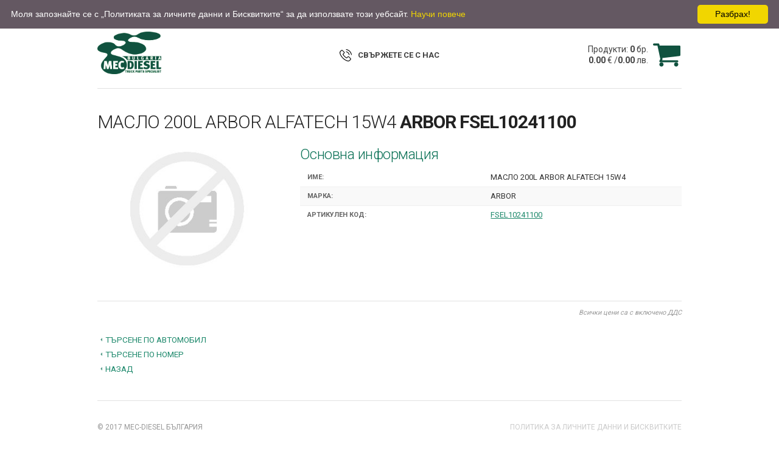

--- FILE ---
content_type: text/html;charset=UTF-8
request_url: https://webshop.mecdiesel.bg/istore/product/maslo-200l-arbor-alfatech-15w40-arbor-fl10241100-art82764
body_size: 7176
content:
<!DOCTYPE html>
<html lang="bg">
<head>
  <meta charset="utf-8">
  <title>МАСЛО 200L ARBOR ALFATECH 15W4 ARBOR FSEL10241100</title>
  <meta name="description" content="Каталог за авточасти на MEC-DIESEL - Търговия и продажби на едро">
  <meta name="keywords" content="Консумативи, резервни части, масла, двигатели и резервни части за тях, с приложение транспортни средства и идустриални агрегати">
  <meta name="viewport" content="width=device-width, initial-scale=1">
  <meta property="og:title" content="WEBSHOP MEC-DIESEL България ЕООД">
  <meta property="og:type" content="website">
  <meta property="og:url" content="http://webshop.mecdiesel.bg/istore/">
  <meta property="og:image" content="http://webshop.mecdiesel.bg/istore/images/logo.png">
  <meta property="og:description" content="Каталог за авточасти на MEC-DIESEL - Търговия и продажби на едро">
  <meta property="og:site_name" content="WEBSHOP MEC-DIESEL България ЕООД">
  <link rel="stylesheet" href="https://fonts.googleapis.com/css?family=Roboto:300,400,700">
  <link rel="stylesheet" href="/istore/css/style.css?v5.2"> 
  <link rel="icon" type="image/png" href="/istore/images/favicon.png">
  <script src="/istore/js/istore.js"></script>
  <script src="/istore/js/jquery.min.js"></script>
  <script src="/istore/js/owl.carousel.min.js"></script>
</head>
<body>
<nav id="topNav">
  <div class="container rows">
    <div class="one-third column">
      <ul class="signing">
        <li><a href="/istore/search.do">Начало</a></li>
        <li>&nbsp;</li>
        <li><a href="http://www.mecdiesel.bg/bg/%D0%BA%D0%BE%D0%BD%D1%82%D0%B0%D0%BA%D1%82%D0%B8/"  target="_blank">Контакти</a></li>
        <li class="mobile-visibile"><a href="/istore/searchTree.do" title="">Търсене по автомобил</a></li>
        <li class="mobile-visibile"><a href="/istore/search.do" title="">Търсене по номер</a></li>
      </ul>
    </div>
    <div class="one-third column align-center languages">
      <ul>
        <li><a href="/istore/changeLocale.do?lang=bg"><img src="/istore/images/bg.png" alt="Български"><span>Български</span></a></li>
        <li><a href="/istore/changeLocale.do?lang=en"><img src="/istore/images/en.png" alt="English"><span>English</span></a></li>
      </ul>
    </div>
    <div class="one-third column align-right">
      <ul class="signing">
        <li><a href="/istore/logonNow.do">Вход</a></li>
        <li>&nbsp;</li>
        <li><a href="/istore/newRegistration.do">Регистрация</a></li>
      </ul>
    </div>
  </div>
  <button id="mobileButton">
    <span></span>
    <span></span>
    <span></span>
  </button>
</nav>
<div class="container">
<header id="header">
<div class="row repositioner">
  <div class="seven columns">
    <h1><a href="http://www.mecdiesel.bg/" id="logo"><img src="/istore/images/logo.png" alt="MEC-DIESEL"></a></h1>
    
  </div>
  <div class="five columns align-right">
    <a id="cart" class="cl" href="/istore/logonNow.do " title="" >
      <div id="basketList">
        <span>Продукти: <b>0</b> бр.</span>
        <span><b>0.00</b>&nbsp;€
          /<b>0.00</b>&nbsp;лв.</span>
        
      </div>
      <div class="icon" id="basketIco"></div>
    </a>
  </div>
</div>
<div class="align-center phone">
  <strong><a href="http://www.mecdiesel.bg/bg/%D0%BA%D0%BE%D0%BD%D1%82%D0%B0%D0%BA%D1%82%D0%B8/"  target="_blank" title=""><span class="call">СВЪРЖЕТЕ СЕ С НАС</span></a></strong>
</div>
   
</header>
<hr><main>
  
  
  <article id="product" class="u-full-width" itemscope itemtype="http://schema.org/Product">
    <h1 itemprop="name">МАСЛО 200L ARBOR ALFATECH 15W4 <b>ARBOR FSEL10241100</b></h1>
    <div class="row">
      <div class="four columns">
          <div class="box image">
            <img src="/istore/artImage.do?n=FSEL10241100&b=ARBOR" alt="МАСЛО 200L ARBOR ALFATECH 15W4 ARBOR FSEL10241100" title="ARBOR FSEL10241100">
          </div>
          
          
      </div>
      <div class="eight columns">
          <h5>Основна информация</h5>
          <dl>
            <dt>Име:</dt><dd>МАСЛО 200L ARBOR ALFATECH 15W4&nbsp;</dd>
            <dt>Марка:</dt><dd>ARBOR&nbsp;</dd>
            <dt>Артикулен код:</dt><dd><a href="/istore/search.do;jsessionid=EEACE7DEF8A53F6796EC5E4A3AD0EA37?n=FSEL10241100">FSEL10241100</a>&nbsp;</dd>
            
            
          </dl>
          
          
          
          
      </div>
    </div>
    <hr>
    
    <p class="dds">Всички цени са с включено ДДС</p><br>
    <a href="/istore/searchTree.do" title="" class="searchDiff">Търсене по автомобил</a><br>
    <a href="/istore/search.do" title="" class="searchDiff">Търсене по номер</a><br>
    <a href="javascript:history.go(-1)" title="" class="searchDiff">Назад</a>
  </article>
</main>
<hr>
<footer id="footer">
  <p>&copy; 2017 MEC-DIESEL България</p>
  <a href="/istore/doc/Mec%20Diesel%20Bulgaria_GDPR_Policy.pdf" target="_blank"><span>Политика за личните данни и Бисквитките</span></a>
</footer>
</div>
<script src="/istore/js/main.js?v3.2"></script>

<script type="text/javascript" id="cookieinfo"
    src="/istore/js/cookieinfo.min.js"
	data-bg="#645862"
	data-fg="#FFFFFF"
	data-link="#F1D600"
	data-cookie="cookieinfo"
    data-position="top"
    data-text-align="left"
    data-moreinfo  ="/istore/doc/Mec%20Diesel%20Bulgaria_GDPR_Policy.pdf"
    data-linkmsg ="Научи повече"
    data-message="Моля запознайте се с „Политиката за личните данни и Бисквитките“ за да използвате този уебсайт."
    data-close-text="Разбрах!">
</script>
<script type="text/javascript">
var Tawk_API=Tawk_API||{}, Tawk_LoadStart=new Date();
    Tawk_API.onChatEnded = function(){document.cookie = '__tawkuuid=-1;domain=localhost;path=/;expires=Thu, 01 Jan 1970 00:00:00 UTC';window.location.reload();};
    (function(){var s1=document.createElement("script"),s0=document.getElementsByTagName("script")[0];
    s1.async=true;s1.src='https://embed.tawk.to/58c9026255c2fd09f88e076b/default';
    s1.charset='UTF-8';s1.setAttribute('crossorigin','*');s0.parentNode.insertBefore(s1,s0);})();

    (function(i,s,o,g,r,a,m){i['GoogleAnalyticsObject']=r;i[r]=i[r]||function(){
    (i[r].q=i[r].q||[]).push(arguments)},i[r].l=1*new Date();a=s.createElement(o),
    m=s.getElementsByTagName(o)[0];a.async=1;a.src=g;m.parentNode.insertBefore(a,m)
    })(window,document,'script','https://www.google-analytics.com/analytics.js','ga');
    ga('create', 'UA-98016481-1', 'auto');
    ga('send', 'pageview');
</script>


</body>
</html>

--- FILE ---
content_type: text/javascript
request_url: https://webshop.mecdiesel.bg/istore/js/main.js?v3.2
body_size: 2684
content:
$(function() {
    $('#mobileButton').on('click', function() {
        var $me = $(this);
            $me.stop().toggleClass('opened');
            $me.siblings('.container').stop().toggleClass('opened');
    });

	$('input[name=quantity]').keydown(function(e) {
		e.preventDefault();
		return false;
	});


  $('.tabs nav a').on('click', function() {
    show_content($(this).index());
  });

    $("input[type='text']").on("click", function () {
       $(this).select();
    });

   show_content(0);

});

function scrollTo(id) {
    $('html, body').animate({
        scrollTop: $(id).offset().top
    }, 1000);
}

function show_content(index) {
  // Make the content visible
  $('.tabs .content.visible').removeClass('visible');
  $('.tabs .content:nth-of-type(' + (index + 1) + ')').addClass('visible');

  // Set the tab to selected
  $('.tabs nav a.selected').removeClass('selected');
  $('.tabs nav a:nth-of-type(' + (index + 1) + ')').addClass('selected');
}

function quantInit(qClass) {
    $("."+qClass).prepend('<div class="dec quant">-</div>');
	$("."+qClass).append('<div class="inc quant">+</div>');
	$(".quant").on("click", function() {
		var $button = $(this);
        var $input = $button.parent().find("input");
        var oldValue = $input.val();
        var newVal = oldValue;
		if ($input.attr('disabled')) {
			return false;
		}
		if ($button.text() == "+") {
		  	if (oldValue < 50) {
                newVal = parseFloat(oldValue) + 1;
            }
        } else {
			if (oldValue > 1) {
			  	newVal = parseFloat(oldValue) - 1;
			} else {
			  	newVal = 1;
			}
		}
        if (newVal != oldValue) {
            if ($input.attr('readonly')) {
              updateQty($input, newVal);
            }
            $input.val(newVal);
        }
    });

	$('.photo').on({
		mouseenter: function(e) {
			hoverY = $(this).position().top + 32;
			var big = $('<img />', {'class': 'photo_popup'});

			big.on('load', function(){
				var ratio = Math.min(300 / $(this).width(), 200 / $(this).height());
				$(this).css({
					height:$(this).height()*ratio,
					width: $(this).width()*ratio,
				});
				var Y = hoverY;
				var yScroll = (window.pageYOffset || document.scrollTop || 0)  - (document.clientTop || 0);
				//if (!yScroll) yScroll = 0;
				if ((Y + 320) > (window.innerHeight + yScroll))
					Y = Y - $(this).height() - 45;
				$(this).css({
					top:  Y,
					left: 50
				});
				$(this).show();

			});
			big.hide();
			big.attr('src', this.lang);
			$(this).after(big);
		},
		mouseleave: function() {
			$('.photo_popup').remove();
		}
	});

}

--- FILE ---
content_type: text/plain
request_url: https://www.google-analytics.com/j/collect?v=1&_v=j102&a=993495693&t=pageview&_s=1&dl=https%3A%2F%2Fwebshop.mecdiesel.bg%2Fistore%2Fproduct%2Fmaslo-200l-arbor-alfatech-15w40-arbor-fl10241100-art82764&ul=en-us%40posix&dt=%D0%9C%D0%90%D0%A1%D0%9B%D0%9E%20200L%20ARBOR%20ALFATECH%2015W4%20ARBOR%20FSEL10241100&sr=1280x720&vp=1280x720&_u=IEBAAEABAAAAACAAI~&jid=394053032&gjid=1235400395&cid=97287287.1768774380&tid=UA-98016481-1&_gid=2020093982.1768774380&_r=1&_slc=1&z=2130335768
body_size: -452
content:
2,cG-F3TSYC1LDZ